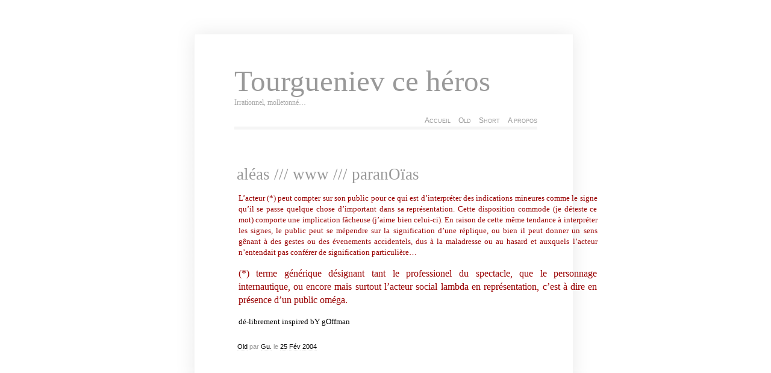

--- FILE ---
content_type: text/html; charset=UTF-8
request_url: https://tourgueniev.com/2004/02/25/2320
body_size: 7293
content:
<!DOCTYPE html PUBLIC "-//W3C//DTD XHTML 1.0 Transitional//EN" "http://www.w3.org/TR/xhtml1/DTD/xhtml1-transitional.dtd"><html xmlns="http://www.w3.org/1999/xhtml"><head profile="http://gmpg.org/xfn/1">	<title>Tourgueniev ce héros &raquo; aléas /// www /// paranOïas</title>	<meta name="google-site-verification" content="rqHTeCEQdrznhNZV3xKD7GBh-ehoSCsvOC980B5T9MY" />	<meta http-equiv="Content-Type" content="text/html; charset=UTF-8" />	<meta name="generator" content="WordPress 6.3.7" /> <!-- leave this for stats please -->	<style type="text/css" media="screen">		@import url( https://tourgueniev.com/wp-content/themes/clear/style.css );	</style><link rel="shortcut icon" href="" type="image/vnd.microsoft.icon" /><link rel="icon" href="/favicon.ico" type="image/gif" />	<link rel="alternate" type="application/rss+xml" title="RSS 2.0" href="" />	<link rel="alternate" type="text/xml" title="RSS .92" href="https://tourgueniev.com/feed/rss" />	<link rel="alternate" type="application/atom+xml" title="Atom 0.3" href="https://tourgueniev.com/feed/atom" />	<link rel="pingback" href="https://tourgueniev.com/xmlrpc.php" />    	<link rel='archives' title='mars 2023' href='https://tourgueniev.com/2023/03' />
	<link rel='archives' title='décembre 2022' href='https://tourgueniev.com/2022/12' />
	<link rel='archives' title='juin 2022' href='https://tourgueniev.com/2022/06' />
	<link rel='archives' title='avril 2022' href='https://tourgueniev.com/2022/04' />
	<link rel='archives' title='février 2022' href='https://tourgueniev.com/2022/02' />
	<link rel='archives' title='août 2021' href='https://tourgueniev.com/2021/08' />
	<link rel='archives' title='janvier 2021' href='https://tourgueniev.com/2021/01' />
	<link rel='archives' title='avril 2020' href='https://tourgueniev.com/2020/04' />
	<link rel='archives' title='mars 2020' href='https://tourgueniev.com/2020/03' />
	<link rel='archives' title='septembre 2019' href='https://tourgueniev.com/2019/09' />
	<link rel='archives' title='avril 2019' href='https://tourgueniev.com/2019/04' />
	<link rel='archives' title='mars 2019' href='https://tourgueniev.com/2019/03' />
	<link rel='archives' title='août 2018' href='https://tourgueniev.com/2018/08' />
	<link rel='archives' title='juillet 2018' href='https://tourgueniev.com/2018/07' />
	<link rel='archives' title='mai 2018' href='https://tourgueniev.com/2018/05' />
	<link rel='archives' title='mars 2018' href='https://tourgueniev.com/2018/03' />
	<link rel='archives' title='janvier 2018' href='https://tourgueniev.com/2018/01' />
	<link rel='archives' title='décembre 2017' href='https://tourgueniev.com/2017/12' />
	<link rel='archives' title='juillet 2017' href='https://tourgueniev.com/2017/07' />
	<link rel='archives' title='juin 2017' href='https://tourgueniev.com/2017/06' />
	<link rel='archives' title='mai 2017' href='https://tourgueniev.com/2017/05' />
	<link rel='archives' title='avril 2017' href='https://tourgueniev.com/2017/04' />
	<link rel='archives' title='mars 2017' href='https://tourgueniev.com/2017/03' />
	<link rel='archives' title='janvier 2017' href='https://tourgueniev.com/2017/01' />
	<link rel='archives' title='décembre 2016' href='https://tourgueniev.com/2016/12' />
	<link rel='archives' title='novembre 2016' href='https://tourgueniev.com/2016/11' />
	<link rel='archives' title='octobre 2016' href='https://tourgueniev.com/2016/10' />
	<link rel='archives' title='août 2016' href='https://tourgueniev.com/2016/08' />
	<link rel='archives' title='juillet 2016' href='https://tourgueniev.com/2016/07' />
	<link rel='archives' title='juin 2016' href='https://tourgueniev.com/2016/06' />
	<link rel='archives' title='mai 2016' href='https://tourgueniev.com/2016/05' />
	<link rel='archives' title='février 2016' href='https://tourgueniev.com/2016/02' />
	<link rel='archives' title='janvier 2016' href='https://tourgueniev.com/2016/01' />
	<link rel='archives' title='décembre 2015' href='https://tourgueniev.com/2015/12' />
	<link rel='archives' title='novembre 2015' href='https://tourgueniev.com/2015/11' />
	<link rel='archives' title='octobre 2015' href='https://tourgueniev.com/2015/10' />
	<link rel='archives' title='septembre 2015' href='https://tourgueniev.com/2015/09' />
	<link rel='archives' title='août 2015' href='https://tourgueniev.com/2015/08' />
	<link rel='archives' title='juillet 2015' href='https://tourgueniev.com/2015/07' />
	<link rel='archives' title='juin 2015' href='https://tourgueniev.com/2015/06' />
	<link rel='archives' title='mai 2015' href='https://tourgueniev.com/2015/05' />
	<link rel='archives' title='mars 2015' href='https://tourgueniev.com/2015/03' />
	<link rel='archives' title='février 2015' href='https://tourgueniev.com/2015/02' />
	<link rel='archives' title='janvier 2015' href='https://tourgueniev.com/2015/01' />
	<link rel='archives' title='décembre 2014' href='https://tourgueniev.com/2014/12' />
	<link rel='archives' title='novembre 2014' href='https://tourgueniev.com/2014/11' />
	<link rel='archives' title='octobre 2014' href='https://tourgueniev.com/2014/10' />
	<link rel='archives' title='septembre 2014' href='https://tourgueniev.com/2014/09' />
	<link rel='archives' title='août 2014' href='https://tourgueniev.com/2014/08' />
	<link rel='archives' title='juillet 2014' href='https://tourgueniev.com/2014/07' />
	<link rel='archives' title='juin 2014' href='https://tourgueniev.com/2014/06' />
	<link rel='archives' title='mai 2014' href='https://tourgueniev.com/2014/05' />
	<link rel='archives' title='avril 2014' href='https://tourgueniev.com/2014/04' />
	<link rel='archives' title='mars 2014' href='https://tourgueniev.com/2014/03' />
	<link rel='archives' title='février 2014' href='https://tourgueniev.com/2014/02' />
	<link rel='archives' title='janvier 2014' href='https://tourgueniev.com/2014/01' />
	<link rel='archives' title='décembre 2013' href='https://tourgueniev.com/2013/12' />
	<link rel='archives' title='novembre 2013' href='https://tourgueniev.com/2013/11' />
	<link rel='archives' title='septembre 2013' href='https://tourgueniev.com/2013/09' />
	<link rel='archives' title='août 2013' href='https://tourgueniev.com/2013/08' />
	<link rel='archives' title='juillet 2013' href='https://tourgueniev.com/2013/07' />
	<link rel='archives' title='juin 2013' href='https://tourgueniev.com/2013/06' />
	<link rel='archives' title='mai 2013' href='https://tourgueniev.com/2013/05' />
	<link rel='archives' title='avril 2013' href='https://tourgueniev.com/2013/04' />
	<link rel='archives' title='mars 2013' href='https://tourgueniev.com/2013/03' />
	<link rel='archives' title='février 2013' href='https://tourgueniev.com/2013/02' />
	<link rel='archives' title='janvier 2013' href='https://tourgueniev.com/2013/01' />
	<link rel='archives' title='décembre 2012' href='https://tourgueniev.com/2012/12' />
	<link rel='archives' title='novembre 2012' href='https://tourgueniev.com/2012/11' />
	<link rel='archives' title='octobre 2012' href='https://tourgueniev.com/2012/10' />
	<link rel='archives' title='septembre 2012' href='https://tourgueniev.com/2012/09' />
	<link rel='archives' title='août 2012' href='https://tourgueniev.com/2012/08' />
	<link rel='archives' title='juillet 2012' href='https://tourgueniev.com/2012/07' />
	<link rel='archives' title='juin 2012' href='https://tourgueniev.com/2012/06' />
	<link rel='archives' title='mai 2012' href='https://tourgueniev.com/2012/05' />
	<link rel='archives' title='avril 2012' href='https://tourgueniev.com/2012/04' />
	<link rel='archives' title='mars 2012' href='https://tourgueniev.com/2012/03' />
	<link rel='archives' title='février 2012' href='https://tourgueniev.com/2012/02' />
	<link rel='archives' title='janvier 2012' href='https://tourgueniev.com/2012/01' />
	<link rel='archives' title='décembre 2011' href='https://tourgueniev.com/2011/12' />
	<link rel='archives' title='novembre 2011' href='https://tourgueniev.com/2011/11' />
	<link rel='archives' title='octobre 2011' href='https://tourgueniev.com/2011/10' />
	<link rel='archives' title='septembre 2011' href='https://tourgueniev.com/2011/09' />
	<link rel='archives' title='août 2011' href='https://tourgueniev.com/2011/08' />
	<link rel='archives' title='juillet 2011' href='https://tourgueniev.com/2011/07' />
	<link rel='archives' title='juin 2011' href='https://tourgueniev.com/2011/06' />
	<link rel='archives' title='mai 2011' href='https://tourgueniev.com/2011/05' />
	<link rel='archives' title='avril 2011' href='https://tourgueniev.com/2011/04' />
	<link rel='archives' title='mars 2011' href='https://tourgueniev.com/2011/03' />
	<link rel='archives' title='février 2011' href='https://tourgueniev.com/2011/02' />
	<link rel='archives' title='janvier 2011' href='https://tourgueniev.com/2011/01' />
	<link rel='archives' title='décembre 2010' href='https://tourgueniev.com/2010/12' />
	<link rel='archives' title='novembre 2010' href='https://tourgueniev.com/2010/11' />
	<link rel='archives' title='octobre 2010' href='https://tourgueniev.com/2010/10' />
	<link rel='archives' title='septembre 2010' href='https://tourgueniev.com/2010/09' />
	<link rel='archives' title='août 2010' href='https://tourgueniev.com/2010/08' />
	<link rel='archives' title='juillet 2010' href='https://tourgueniev.com/2010/07' />
	<link rel='archives' title='juin 2010' href='https://tourgueniev.com/2010/06' />
	<link rel='archives' title='mai 2010' href='https://tourgueniev.com/2010/05' />
	<link rel='archives' title='avril 2010' href='https://tourgueniev.com/2010/04' />
	<link rel='archives' title='mars 2010' href='https://tourgueniev.com/2010/03' />
	<link rel='archives' title='février 2010' href='https://tourgueniev.com/2010/02' />
	<link rel='archives' title='janvier 2010' href='https://tourgueniev.com/2010/01' />
	<link rel='archives' title='décembre 2009' href='https://tourgueniev.com/2009/12' />
	<link rel='archives' title='novembre 2009' href='https://tourgueniev.com/2009/11' />
	<link rel='archives' title='octobre 2009' href='https://tourgueniev.com/2009/10' />
	<link rel='archives' title='septembre 2009' href='https://tourgueniev.com/2009/09' />
	<link rel='archives' title='août 2009' href='https://tourgueniev.com/2009/08' />
	<link rel='archives' title='juillet 2009' href='https://tourgueniev.com/2009/07' />
	<link rel='archives' title='juin 2009' href='https://tourgueniev.com/2009/06' />
	<link rel='archives' title='mai 2009' href='https://tourgueniev.com/2009/05' />
	<link rel='archives' title='avril 2009' href='https://tourgueniev.com/2009/04' />
	<link rel='archives' title='octobre 2008' href='https://tourgueniev.com/2008/10' />
	<link rel='archives' title='juin 2008' href='https://tourgueniev.com/2008/06' />
	<link rel='archives' title='février 2008' href='https://tourgueniev.com/2008/02' />
	<link rel='archives' title='décembre 2007' href='https://tourgueniev.com/2007/12' />
	<link rel='archives' title='novembre 2007' href='https://tourgueniev.com/2007/11' />
	<link rel='archives' title='octobre 2007' href='https://tourgueniev.com/2007/10' />
	<link rel='archives' title='septembre 2007' href='https://tourgueniev.com/2007/09' />
	<link rel='archives' title='août 2007' href='https://tourgueniev.com/2007/08' />
	<link rel='archives' title='juillet 2007' href='https://tourgueniev.com/2007/07' />
	<link rel='archives' title='juin 2007' href='https://tourgueniev.com/2007/06' />
	<link rel='archives' title='mai 2007' href='https://tourgueniev.com/2007/05' />
	<link rel='archives' title='avril 2007' href='https://tourgueniev.com/2007/04' />
	<link rel='archives' title='mars 2007' href='https://tourgueniev.com/2007/03' />
	<link rel='archives' title='février 2007' href='https://tourgueniev.com/2007/02' />
	<link rel='archives' title='janvier 2007' href='https://tourgueniev.com/2007/01' />
	<link rel='archives' title='décembre 2006' href='https://tourgueniev.com/2006/12' />
	<link rel='archives' title='novembre 2006' href='https://tourgueniev.com/2006/11' />
	<link rel='archives' title='octobre 2006' href='https://tourgueniev.com/2006/10' />
	<link rel='archives' title='septembre 2006' href='https://tourgueniev.com/2006/09' />
	<link rel='archives' title='août 2006' href='https://tourgueniev.com/2006/08' />
	<link rel='archives' title='juillet 2006' href='https://tourgueniev.com/2006/07' />
	<link rel='archives' title='juin 2006' href='https://tourgueniev.com/2006/06' />
	<link rel='archives' title='mai 2006' href='https://tourgueniev.com/2006/05' />
	<link rel='archives' title='avril 2006' href='https://tourgueniev.com/2006/04' />
	<link rel='archives' title='mars 2006' href='https://tourgueniev.com/2006/03' />
	<link rel='archives' title='février 2006' href='https://tourgueniev.com/2006/02' />
	<link rel='archives' title='janvier 2006' href='https://tourgueniev.com/2006/01' />
	<link rel='archives' title='décembre 2005' href='https://tourgueniev.com/2005/12' />
	<link rel='archives' title='novembre 2005' href='https://tourgueniev.com/2005/11' />
	<link rel='archives' title='octobre 2005' href='https://tourgueniev.com/2005/10' />
	<link rel='archives' title='septembre 2005' href='https://tourgueniev.com/2005/09' />
	<link rel='archives' title='août 2005' href='https://tourgueniev.com/2005/08' />
	<link rel='archives' title='juillet 2005' href='https://tourgueniev.com/2005/07' />
	<link rel='archives' title='juin 2005' href='https://tourgueniev.com/2005/06' />
	<link rel='archives' title='mai 2005' href='https://tourgueniev.com/2005/05' />
	<link rel='archives' title='avril 2005' href='https://tourgueniev.com/2005/04' />
	<link rel='archives' title='mars 2005' href='https://tourgueniev.com/2005/03' />
	<link rel='archives' title='février 2005' href='https://tourgueniev.com/2005/02' />
	<link rel='archives' title='janvier 2005' href='https://tourgueniev.com/2005/01' />
	<link rel='archives' title='décembre 2004' href='https://tourgueniev.com/2004/12' />
	<link rel='archives' title='novembre 2004' href='https://tourgueniev.com/2004/11' />
	<link rel='archives' title='octobre 2004' href='https://tourgueniev.com/2004/10' />
	<link rel='archives' title='septembre 2004' href='https://tourgueniev.com/2004/09' />
	<link rel='archives' title='août 2004' href='https://tourgueniev.com/2004/08' />
	<link rel='archives' title='juillet 2004' href='https://tourgueniev.com/2004/07' />
	<link rel='archives' title='juin 2004' href='https://tourgueniev.com/2004/06' />
	<link rel='archives' title='mai 2004' href='https://tourgueniev.com/2004/05' />
	<link rel='archives' title='avril 2004' href='https://tourgueniev.com/2004/04' />
	<link rel='archives' title='mars 2004' href='https://tourgueniev.com/2004/03' />
	<link rel='archives' title='février 2004' href='https://tourgueniev.com/2004/02' />
	<link rel='archives' title='janvier 2004' href='https://tourgueniev.com/2004/01' />
	<link rel='archives' title='décembre 2003' href='https://tourgueniev.com/2003/12' />
	<link rel='archives' title='novembre 2003' href='https://tourgueniev.com/2003/11' />
	<link rel='archives' title='octobre 2003' href='https://tourgueniev.com/2003/10' />
	<link rel='archives' title='septembre 2003' href='https://tourgueniev.com/2003/09' />
	<link rel='archives' title='août 2003' href='https://tourgueniev.com/2003/08' />
	<link rel='archives' title='juillet 2003' href='https://tourgueniev.com/2003/07' />
	<link rel='archives' title='juin 2003' href='https://tourgueniev.com/2003/06' />
	<link rel='archives' title='mai 2003' href='https://tourgueniev.com/2003/05' />
	<link rel='archives' title='avril 2003' href='https://tourgueniev.com/2003/04' />
	<link rel='archives' title='mars 2003' href='https://tourgueniev.com/2003/03' />
	<link rel='archives' title='février 2003' href='https://tourgueniev.com/2003/02' />
	<link rel='archives' title='janvier 2003' href='https://tourgueniev.com/2003/01' />
	<link rel='archives' title='décembre 2002' href='https://tourgueniev.com/2002/12' />
	<link rel='archives' title='novembre 2002' href='https://tourgueniev.com/2002/11' />
	<link rel='archives' title='octobre 2002' href='https://tourgueniev.com/2002/10' />
	<link rel='archives' title='septembre 2002' href='https://tourgueniev.com/2002/09' />
	<link rel='archives' title='août 2002' href='https://tourgueniev.com/2002/08' />
	<link rel='archives' title='juillet 2002' href='https://tourgueniev.com/2002/07' />
	<link rel='archives' title='juin 2002' href='https://tourgueniev.com/2002/06' />
	<link rel='archives' title='mai 2002' href='https://tourgueniev.com/2002/05' />
	<link rel='archives' title='avril 2002' href='https://tourgueniev.com/2002/04' />
	<link rel='archives' title='mars 2002' href='https://tourgueniev.com/2002/03' />
		<meta name='robots' content='max-image-preview:large' />
<link rel='dns-prefetch' href='//stats.wp.com' />
<link rel='dns-prefetch' href='//v0.wordpress.com' />
<script type="text/javascript">
window._wpemojiSettings = {"baseUrl":"https:\/\/s.w.org\/images\/core\/emoji\/14.0.0\/72x72\/","ext":".png","svgUrl":"https:\/\/s.w.org\/images\/core\/emoji\/14.0.0\/svg\/","svgExt":".svg","source":{"concatemoji":"https:\/\/tourgueniev.com\/wp-includes\/js\/wp-emoji-release.min.js?ver=6.3.7"}};
/*! This file is auto-generated */
!function(i,n){var o,s,e;function c(e){try{var t={supportTests:e,timestamp:(new Date).valueOf()};sessionStorage.setItem(o,JSON.stringify(t))}catch(e){}}function p(e,t,n){e.clearRect(0,0,e.canvas.width,e.canvas.height),e.fillText(t,0,0);var t=new Uint32Array(e.getImageData(0,0,e.canvas.width,e.canvas.height).data),r=(e.clearRect(0,0,e.canvas.width,e.canvas.height),e.fillText(n,0,0),new Uint32Array(e.getImageData(0,0,e.canvas.width,e.canvas.height).data));return t.every(function(e,t){return e===r[t]})}function u(e,t,n){switch(t){case"flag":return n(e,"\ud83c\udff3\ufe0f\u200d\u26a7\ufe0f","\ud83c\udff3\ufe0f\u200b\u26a7\ufe0f")?!1:!n(e,"\ud83c\uddfa\ud83c\uddf3","\ud83c\uddfa\u200b\ud83c\uddf3")&&!n(e,"\ud83c\udff4\udb40\udc67\udb40\udc62\udb40\udc65\udb40\udc6e\udb40\udc67\udb40\udc7f","\ud83c\udff4\u200b\udb40\udc67\u200b\udb40\udc62\u200b\udb40\udc65\u200b\udb40\udc6e\u200b\udb40\udc67\u200b\udb40\udc7f");case"emoji":return!n(e,"\ud83e\udef1\ud83c\udffb\u200d\ud83e\udef2\ud83c\udfff","\ud83e\udef1\ud83c\udffb\u200b\ud83e\udef2\ud83c\udfff")}return!1}function f(e,t,n){var r="undefined"!=typeof WorkerGlobalScope&&self instanceof WorkerGlobalScope?new OffscreenCanvas(300,150):i.createElement("canvas"),a=r.getContext("2d",{willReadFrequently:!0}),o=(a.textBaseline="top",a.font="600 32px Arial",{});return e.forEach(function(e){o[e]=t(a,e,n)}),o}function t(e){var t=i.createElement("script");t.src=e,t.defer=!0,i.head.appendChild(t)}"undefined"!=typeof Promise&&(o="wpEmojiSettingsSupports",s=["flag","emoji"],n.supports={everything:!0,everythingExceptFlag:!0},e=new Promise(function(e){i.addEventListener("DOMContentLoaded",e,{once:!0})}),new Promise(function(t){var n=function(){try{var e=JSON.parse(sessionStorage.getItem(o));if("object"==typeof e&&"number"==typeof e.timestamp&&(new Date).valueOf()<e.timestamp+604800&&"object"==typeof e.supportTests)return e.supportTests}catch(e){}return null}();if(!n){if("undefined"!=typeof Worker&&"undefined"!=typeof OffscreenCanvas&&"undefined"!=typeof URL&&URL.createObjectURL&&"undefined"!=typeof Blob)try{var e="postMessage("+f.toString()+"("+[JSON.stringify(s),u.toString(),p.toString()].join(",")+"));",r=new Blob([e],{type:"text/javascript"}),a=new Worker(URL.createObjectURL(r),{name:"wpTestEmojiSupports"});return void(a.onmessage=function(e){c(n=e.data),a.terminate(),t(n)})}catch(e){}c(n=f(s,u,p))}t(n)}).then(function(e){for(var t in e)n.supports[t]=e[t],n.supports.everything=n.supports.everything&&n.supports[t],"flag"!==t&&(n.supports.everythingExceptFlag=n.supports.everythingExceptFlag&&n.supports[t]);n.supports.everythingExceptFlag=n.supports.everythingExceptFlag&&!n.supports.flag,n.DOMReady=!1,n.readyCallback=function(){n.DOMReady=!0}}).then(function(){return e}).then(function(){var e;n.supports.everything||(n.readyCallback(),(e=n.source||{}).concatemoji?t(e.concatemoji):e.wpemoji&&e.twemoji&&(t(e.twemoji),t(e.wpemoji)))}))}((window,document),window._wpemojiSettings);
</script>
<style type="text/css">
img.wp-smiley,
img.emoji {
	display: inline !important;
	border: none !important;
	box-shadow: none !important;
	height: 1em !important;
	width: 1em !important;
	margin: 0 0.07em !important;
	vertical-align: -0.1em !important;
	background: none !important;
	padding: 0 !important;
}
</style>
	<link rel='stylesheet' id='pmb_common-css' href='https://tourgueniev.com/wp-content/plugins/print-my-blog/assets/styles/pmb-common.css?ver=1685398426' type='text/css' media='all' />
<link rel='stylesheet' id='wp-block-library-css' href='https://tourgueniev.com/wp-includes/css/dist/block-library/style.min.css?ver=6.3.7' type='text/css' media='all' />
<style id='wp-block-library-inline-css' type='text/css'>
.has-text-align-justify{text-align:justify;}
</style>
<link rel='stylesheet' id='pmb-select2-css' href='https://tourgueniev.com/wp-content/plugins/print-my-blog/assets/styles/libs/select2.css?ver=4.0.6' type='text/css' media='all' />
<link rel='stylesheet' id='jquery-ui-css' href='https://tourgueniev.com/wp-content/plugins/print-my-blog/assets/styles/libs/jquery-ui/jquery-ui.min.css?ver=1.11.4' type='text/css' media='all' />
<link rel='stylesheet' id='pmb-setup-page-css' href='https://tourgueniev.com/wp-content/plugins/print-my-blog/assets/styles/setup-page.css?ver=1685398426' type='text/css' media='all' />
<link rel='stylesheet' id='mediaelement-css' href='https://tourgueniev.com/wp-includes/js/mediaelement/mediaelementplayer-legacy.min.css?ver=4.2.17' type='text/css' media='all' />
<link rel='stylesheet' id='wp-mediaelement-css' href='https://tourgueniev.com/wp-includes/js/mediaelement/wp-mediaelement.min.css?ver=6.3.7' type='text/css' media='all' />
<style id='jetpack-sharing-buttons-style-inline-css' type='text/css'>
.jetpack-sharing-buttons__services-list{display:flex;flex-direction:row;flex-wrap:wrap;gap:0;list-style-type:none;margin:5px;padding:0}.jetpack-sharing-buttons__services-list.has-small-icon-size{font-size:12px}.jetpack-sharing-buttons__services-list.has-normal-icon-size{font-size:16px}.jetpack-sharing-buttons__services-list.has-large-icon-size{font-size:24px}.jetpack-sharing-buttons__services-list.has-huge-icon-size{font-size:36px}@media print{.jetpack-sharing-buttons__services-list{display:none!important}}.editor-styles-wrapper .wp-block-jetpack-sharing-buttons{gap:0;padding-inline-start:0}ul.jetpack-sharing-buttons__services-list.has-background{padding:1.25em 2.375em}
</style>
<style id='classic-theme-styles-inline-css' type='text/css'>
/*! This file is auto-generated */
.wp-block-button__link{color:#fff;background-color:#32373c;border-radius:9999px;box-shadow:none;text-decoration:none;padding:calc(.667em + 2px) calc(1.333em + 2px);font-size:1.125em}.wp-block-file__button{background:#32373c;color:#fff;text-decoration:none}
</style>
<style id='global-styles-inline-css' type='text/css'>
body{--wp--preset--color--black: #000000;--wp--preset--color--cyan-bluish-gray: #abb8c3;--wp--preset--color--white: #ffffff;--wp--preset--color--pale-pink: #f78da7;--wp--preset--color--vivid-red: #cf2e2e;--wp--preset--color--luminous-vivid-orange: #ff6900;--wp--preset--color--luminous-vivid-amber: #fcb900;--wp--preset--color--light-green-cyan: #7bdcb5;--wp--preset--color--vivid-green-cyan: #00d084;--wp--preset--color--pale-cyan-blue: #8ed1fc;--wp--preset--color--vivid-cyan-blue: #0693e3;--wp--preset--color--vivid-purple: #9b51e0;--wp--preset--gradient--vivid-cyan-blue-to-vivid-purple: linear-gradient(135deg,rgba(6,147,227,1) 0%,rgb(155,81,224) 100%);--wp--preset--gradient--light-green-cyan-to-vivid-green-cyan: linear-gradient(135deg,rgb(122,220,180) 0%,rgb(0,208,130) 100%);--wp--preset--gradient--luminous-vivid-amber-to-luminous-vivid-orange: linear-gradient(135deg,rgba(252,185,0,1) 0%,rgba(255,105,0,1) 100%);--wp--preset--gradient--luminous-vivid-orange-to-vivid-red: linear-gradient(135deg,rgba(255,105,0,1) 0%,rgb(207,46,46) 100%);--wp--preset--gradient--very-light-gray-to-cyan-bluish-gray: linear-gradient(135deg,rgb(238,238,238) 0%,rgb(169,184,195) 100%);--wp--preset--gradient--cool-to-warm-spectrum: linear-gradient(135deg,rgb(74,234,220) 0%,rgb(151,120,209) 20%,rgb(207,42,186) 40%,rgb(238,44,130) 60%,rgb(251,105,98) 80%,rgb(254,248,76) 100%);--wp--preset--gradient--blush-light-purple: linear-gradient(135deg,rgb(255,206,236) 0%,rgb(152,150,240) 100%);--wp--preset--gradient--blush-bordeaux: linear-gradient(135deg,rgb(254,205,165) 0%,rgb(254,45,45) 50%,rgb(107,0,62) 100%);--wp--preset--gradient--luminous-dusk: linear-gradient(135deg,rgb(255,203,112) 0%,rgb(199,81,192) 50%,rgb(65,88,208) 100%);--wp--preset--gradient--pale-ocean: linear-gradient(135deg,rgb(255,245,203) 0%,rgb(182,227,212) 50%,rgb(51,167,181) 100%);--wp--preset--gradient--electric-grass: linear-gradient(135deg,rgb(202,248,128) 0%,rgb(113,206,126) 100%);--wp--preset--gradient--midnight: linear-gradient(135deg,rgb(2,3,129) 0%,rgb(40,116,252) 100%);--wp--preset--font-size--small: 13px;--wp--preset--font-size--medium: 20px;--wp--preset--font-size--large: 36px;--wp--preset--font-size--x-large: 42px;--wp--preset--spacing--20: 0.44rem;--wp--preset--spacing--30: 0.67rem;--wp--preset--spacing--40: 1rem;--wp--preset--spacing--50: 1.5rem;--wp--preset--spacing--60: 2.25rem;--wp--preset--spacing--70: 3.38rem;--wp--preset--spacing--80: 5.06rem;--wp--preset--shadow--natural: 6px 6px 9px rgba(0, 0, 0, 0.2);--wp--preset--shadow--deep: 12px 12px 50px rgba(0, 0, 0, 0.4);--wp--preset--shadow--sharp: 6px 6px 0px rgba(0, 0, 0, 0.2);--wp--preset--shadow--outlined: 6px 6px 0px -3px rgba(255, 255, 255, 1), 6px 6px rgba(0, 0, 0, 1);--wp--preset--shadow--crisp: 6px 6px 0px rgba(0, 0, 0, 1);}:where(.is-layout-flex){gap: 0.5em;}:where(.is-layout-grid){gap: 0.5em;}body .is-layout-flow > .alignleft{float: left;margin-inline-start: 0;margin-inline-end: 2em;}body .is-layout-flow > .alignright{float: right;margin-inline-start: 2em;margin-inline-end: 0;}body .is-layout-flow > .aligncenter{margin-left: auto !important;margin-right: auto !important;}body .is-layout-constrained > .alignleft{float: left;margin-inline-start: 0;margin-inline-end: 2em;}body .is-layout-constrained > .alignright{float: right;margin-inline-start: 2em;margin-inline-end: 0;}body .is-layout-constrained > .aligncenter{margin-left: auto !important;margin-right: auto !important;}body .is-layout-constrained > :where(:not(.alignleft):not(.alignright):not(.alignfull)){max-width: var(--wp--style--global--content-size);margin-left: auto !important;margin-right: auto !important;}body .is-layout-constrained > .alignwide{max-width: var(--wp--style--global--wide-size);}body .is-layout-flex{display: flex;}body .is-layout-flex{flex-wrap: wrap;align-items: center;}body .is-layout-flex > *{margin: 0;}body .is-layout-grid{display: grid;}body .is-layout-grid > *{margin: 0;}:where(.wp-block-columns.is-layout-flex){gap: 2em;}:where(.wp-block-columns.is-layout-grid){gap: 2em;}:where(.wp-block-post-template.is-layout-flex){gap: 1.25em;}:where(.wp-block-post-template.is-layout-grid){gap: 1.25em;}.has-black-color{color: var(--wp--preset--color--black) !important;}.has-cyan-bluish-gray-color{color: var(--wp--preset--color--cyan-bluish-gray) !important;}.has-white-color{color: var(--wp--preset--color--white) !important;}.has-pale-pink-color{color: var(--wp--preset--color--pale-pink) !important;}.has-vivid-red-color{color: var(--wp--preset--color--vivid-red) !important;}.has-luminous-vivid-orange-color{color: var(--wp--preset--color--luminous-vivid-orange) !important;}.has-luminous-vivid-amber-color{color: var(--wp--preset--color--luminous-vivid-amber) !important;}.has-light-green-cyan-color{color: var(--wp--preset--color--light-green-cyan) !important;}.has-vivid-green-cyan-color{color: var(--wp--preset--color--vivid-green-cyan) !important;}.has-pale-cyan-blue-color{color: var(--wp--preset--color--pale-cyan-blue) !important;}.has-vivid-cyan-blue-color{color: var(--wp--preset--color--vivid-cyan-blue) !important;}.has-vivid-purple-color{color: var(--wp--preset--color--vivid-purple) !important;}.has-black-background-color{background-color: var(--wp--preset--color--black) !important;}.has-cyan-bluish-gray-background-color{background-color: var(--wp--preset--color--cyan-bluish-gray) !important;}.has-white-background-color{background-color: var(--wp--preset--color--white) !important;}.has-pale-pink-background-color{background-color: var(--wp--preset--color--pale-pink) !important;}.has-vivid-red-background-color{background-color: var(--wp--preset--color--vivid-red) !important;}.has-luminous-vivid-orange-background-color{background-color: var(--wp--preset--color--luminous-vivid-orange) !important;}.has-luminous-vivid-amber-background-color{background-color: var(--wp--preset--color--luminous-vivid-amber) !important;}.has-light-green-cyan-background-color{background-color: var(--wp--preset--color--light-green-cyan) !important;}.has-vivid-green-cyan-background-color{background-color: var(--wp--preset--color--vivid-green-cyan) !important;}.has-pale-cyan-blue-background-color{background-color: var(--wp--preset--color--pale-cyan-blue) !important;}.has-vivid-cyan-blue-background-color{background-color: var(--wp--preset--color--vivid-cyan-blue) !important;}.has-vivid-purple-background-color{background-color: var(--wp--preset--color--vivid-purple) !important;}.has-black-border-color{border-color: var(--wp--preset--color--black) !important;}.has-cyan-bluish-gray-border-color{border-color: var(--wp--preset--color--cyan-bluish-gray) !important;}.has-white-border-color{border-color: var(--wp--preset--color--white) !important;}.has-pale-pink-border-color{border-color: var(--wp--preset--color--pale-pink) !important;}.has-vivid-red-border-color{border-color: var(--wp--preset--color--vivid-red) !important;}.has-luminous-vivid-orange-border-color{border-color: var(--wp--preset--color--luminous-vivid-orange) !important;}.has-luminous-vivid-amber-border-color{border-color: var(--wp--preset--color--luminous-vivid-amber) !important;}.has-light-green-cyan-border-color{border-color: var(--wp--preset--color--light-green-cyan) !important;}.has-vivid-green-cyan-border-color{border-color: var(--wp--preset--color--vivid-green-cyan) !important;}.has-pale-cyan-blue-border-color{border-color: var(--wp--preset--color--pale-cyan-blue) !important;}.has-vivid-cyan-blue-border-color{border-color: var(--wp--preset--color--vivid-cyan-blue) !important;}.has-vivid-purple-border-color{border-color: var(--wp--preset--color--vivid-purple) !important;}.has-vivid-cyan-blue-to-vivid-purple-gradient-background{background: var(--wp--preset--gradient--vivid-cyan-blue-to-vivid-purple) !important;}.has-light-green-cyan-to-vivid-green-cyan-gradient-background{background: var(--wp--preset--gradient--light-green-cyan-to-vivid-green-cyan) !important;}.has-luminous-vivid-amber-to-luminous-vivid-orange-gradient-background{background: var(--wp--preset--gradient--luminous-vivid-amber-to-luminous-vivid-orange) !important;}.has-luminous-vivid-orange-to-vivid-red-gradient-background{background: var(--wp--preset--gradient--luminous-vivid-orange-to-vivid-red) !important;}.has-very-light-gray-to-cyan-bluish-gray-gradient-background{background: var(--wp--preset--gradient--very-light-gray-to-cyan-bluish-gray) !important;}.has-cool-to-warm-spectrum-gradient-background{background: var(--wp--preset--gradient--cool-to-warm-spectrum) !important;}.has-blush-light-purple-gradient-background{background: var(--wp--preset--gradient--blush-light-purple) !important;}.has-blush-bordeaux-gradient-background{background: var(--wp--preset--gradient--blush-bordeaux) !important;}.has-luminous-dusk-gradient-background{background: var(--wp--preset--gradient--luminous-dusk) !important;}.has-pale-ocean-gradient-background{background: var(--wp--preset--gradient--pale-ocean) !important;}.has-electric-grass-gradient-background{background: var(--wp--preset--gradient--electric-grass) !important;}.has-midnight-gradient-background{background: var(--wp--preset--gradient--midnight) !important;}.has-small-font-size{font-size: var(--wp--preset--font-size--small) !important;}.has-medium-font-size{font-size: var(--wp--preset--font-size--medium) !important;}.has-large-font-size{font-size: var(--wp--preset--font-size--large) !important;}.has-x-large-font-size{font-size: var(--wp--preset--font-size--x-large) !important;}
.wp-block-navigation a:where(:not(.wp-element-button)){color: inherit;}
:where(.wp-block-post-template.is-layout-flex){gap: 1.25em;}:where(.wp-block-post-template.is-layout-grid){gap: 1.25em;}
:where(.wp-block-columns.is-layout-flex){gap: 2em;}:where(.wp-block-columns.is-layout-grid){gap: 2em;}
.wp-block-pullquote{font-size: 1.5em;line-height: 1.6;}
</style>
<link rel='stylesheet' id='jetpack_css-css' href='https://tourgueniev.com/wp-content/plugins/jetpack/css/jetpack.css?ver=13.3.2' type='text/css' media='all' />
<script type='text/javascript' src='https://tourgueniev.com/wp-includes/js/jquery/jquery.min.js?ver=3.7.0' id='jquery-core-js'></script>
<script type='text/javascript' src='https://tourgueniev.com/wp-includes/js/jquery/jquery-migrate.min.js?ver=3.4.1' id='jquery-migrate-js'></script>
<!-- This site uses the Better Analytics plugin.  https://marketplace.digitalpoint.com/better-analytics.3354/item -->
<script type='text/javascript' src='https://tourgueniev.com/wp-content/plugins/better-analytics/js/loader.php?ver=1.2.7.js' ></script><link rel="https://api.w.org/" href="https://tourgueniev.com/wp-json/" /><link rel="alternate" type="application/json" href="https://tourgueniev.com/wp-json/wp/v2/posts/2320" /><link rel="EditURI" type="application/rsd+xml" title="RSD" href="https://tourgueniev.com/xmlrpc.php?rsd" />
<meta name="generator" content="WordPress 6.3.7" />
<link rel="canonical" href="https://tourgueniev.com/2004/02/25/2320" />
<link rel='shortlink' href='https://wp.me/p3D2jW-Bq' />
<link rel="alternate" type="application/json+oembed" href="https://tourgueniev.com/wp-json/oembed/1.0/embed?url=https%3A%2F%2Ftourgueniev.com%2F2004%2F02%2F25%2F2320" />
<link rel="alternate" type="text/xml+oembed" href="https://tourgueniev.com/wp-json/oembed/1.0/embed?url=https%3A%2F%2Ftourgueniev.com%2F2004%2F02%2F25%2F2320&#038;format=xml" />
	<style>img#wpstats{display:none}</style>
		
<!-- Jetpack Open Graph Tags -->
<meta property="og:type" content="article" />
<meta property="og:title" content="aléas /// www /// paranOïas" />
<meta property="og:url" content="https://tourgueniev.com/2004/02/25/2320" />
<meta property="og:description" content="L&rsquo;acteur (*) peut compter sur son public pour ce qui est d&rsquo;interpréter des indications mineures comme le signe qu&rsquo;il se passe quelque chose d&rsquo;important dans sa représentatio…" />
<meta property="article:published_time" content="2004-02-25T23:44:00+00:00" />
<meta property="article:modified_time" content="2004-02-25T23:44:00+00:00" />
<meta property="og:site_name" content="Tourgueniev ce héros" />
<meta property="og:image" content="https://s0.wp.com/i/blank.jpg" />
<meta property="og:image:alt" content="" />
<meta property="og:locale" content="fr_FR" />

<!-- End Jetpack Open Graph Tags -->
</head>  <body><div id="header"></div><div id="menu">	<div id="logo">		<div id="h1"><a href="http://tourgueniev.com/">Tourgueniev ce héros</a></div>		<div id="h2" class="description">Irrationnel, molletonné&#8230;</div>	</div>	<ul>		<li ><a href="https://tourgueniev.com" title="Home">Accueil</a></li>				<li class="cat-item cat-item-1"><a href="https://tourgueniev.com/category/old">Old</a>
</li>
	<li class="cat-item cat-item-11"><a href="https://tourgueniev.com/category/short">Short</a>
</li>
 <li class="page_item page-item-2"><a href="https://tourgueniev.com/about">A propos</a></li>
</ul>	<div class="header-strip"> </div></div><div id="main">
	<div id="content">
	    	        <div class="post" id="post-2320">
			<h2 class="title"><a href="https://tourgueniev.com/2004/02/25/2320" rel="bookmark">aléas /// www /// paranOïas</a></h2>	
				<div class="entry">
						  <table width="600">
<tr>
<td align="justify"><font color="#990001" size="2">L&rsquo;acteur (*) peut compter sur son public pour ce qui est d&rsquo;interpréter des indications mineures comme le signe qu&rsquo;il se passe quelque chose d&rsquo;important dans sa représentation. Cette disposition commode (je déteste ce mot) comporte une implication fâcheuse (j&rsquo;aime bien celui-ci). En raison de cette même tendance à interpréter les signes, le public peut se mépendre sur la signification d&rsquo;une réplique, ou bien il peut donner un sens gênant à des gestes ou des évenements accidentels, dus à la maladresse ou au hasard et auxquels l&rsquo;acteur n&rsquo;entendait pas conférer de signification particulière&#8230; </p>
<p>(*) terme générique désignant tant le professionel du spectacle, que le personnage internautique, ou encore mais surtout l&rsquo;acteur social lambda en représentation, c&rsquo;est à dire en présence d&rsquo;un public oméga.</p>
<p><font color="black">dé-librement inspired bY gOffman</font></font></td>
</tr>
</table>
						  				</div>
				<div style="clear:both;"></div> 	
				<div class="meta">
														<a href="https://tourgueniev.com/category/old" rel="category tag">Old</a> par <a href="https://tourgueniev.com/author/gu">Gu.</a> le        
							<a href="https://tourgueniev.com/2004/02/25">25</a>							
							<a href="https://tourgueniev.com/2004/02">Fév</a>
							<a href="https://tourgueniev.com/2004">2004</a>						
						   						   	  
				</div>	
	        </div>
			<div style="clear:both;"></div> 
      
      
	</div>
  <div style="clear:both;"></div> 
<div class="footer-sidebar">

<div style="clear:both;"></div> 
</div>
  </div><div id="footer">

</div>
<meta id="ba_s" property="options" content="" data-o="{&quot;tid&quot;:&quot;UA-746537-9&quot;,&quot;co&quot;:&quot;auto&quot;,&quot;g&quot;:1073872744,&quot;dl&quot;:&quot;\\.avi|\\.dmg|\\.doc|\\.exe|\\.gz|\\.mpg|\\.mp3|\\.pdf|\\.ppt|\\.psd|\\.rar|\\.wmv|\\.xls|\\.zip&quot;,&quot;s&quot;:0,&quot;a&quot;:0,&quot;d&quot;:{&quot;c&quot;:[1,&quot;Old&quot;],&quot;a&quot;:[2,&quot;Gu.&quot;],&quot;y&quot;:[4,2004],&quot;r&quot;:[5,&quot;guest&quot;]}}" /><script type='text/javascript' src='https://stats.wp.com/e-202604.js' id='jetpack-stats-js' data-wp-strategy='defer'></script>
<script id="jetpack-stats-js-after" type="text/javascript">
_stq = window._stq || [];
_stq.push([ "view", JSON.parse("{\"v\":\"ext\",\"blog\":\"53632724\",\"post\":\"2320\",\"tz\":\"1\",\"srv\":\"tourgueniev.com\",\"j\":\"1:13.3.2\"}") ]);
_stq.push([ "clickTrackerInit", "53632724", "2320" ]);
</script>
</body>
</html>
